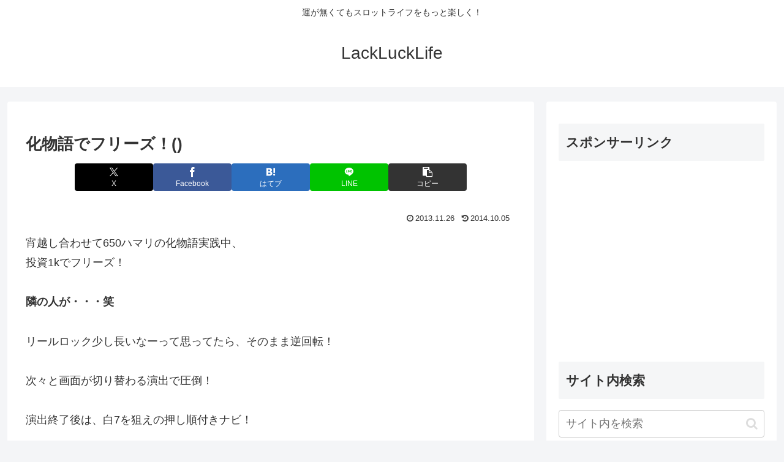

--- FILE ---
content_type: text/html; charset=utf-8
request_url: https://www.google.com/recaptcha/api2/aframe
body_size: 267
content:
<!DOCTYPE HTML><html><head><meta http-equiv="content-type" content="text/html; charset=UTF-8"></head><body><script nonce="Mo8EiNEDd3HRsr5xq61_Vw">/** Anti-fraud and anti-abuse applications only. See google.com/recaptcha */ try{var clients={'sodar':'https://pagead2.googlesyndication.com/pagead/sodar?'};window.addEventListener("message",function(a){try{if(a.source===window.parent){var b=JSON.parse(a.data);var c=clients[b['id']];if(c){var d=document.createElement('img');d.src=c+b['params']+'&rc='+(localStorage.getItem("rc::a")?sessionStorage.getItem("rc::b"):"");window.document.body.appendChild(d);sessionStorage.setItem("rc::e",parseInt(sessionStorage.getItem("rc::e")||0)+1);localStorage.setItem("rc::h",'1769033082065');}}}catch(b){}});window.parent.postMessage("_grecaptcha_ready", "*");}catch(b){}</script></body></html>